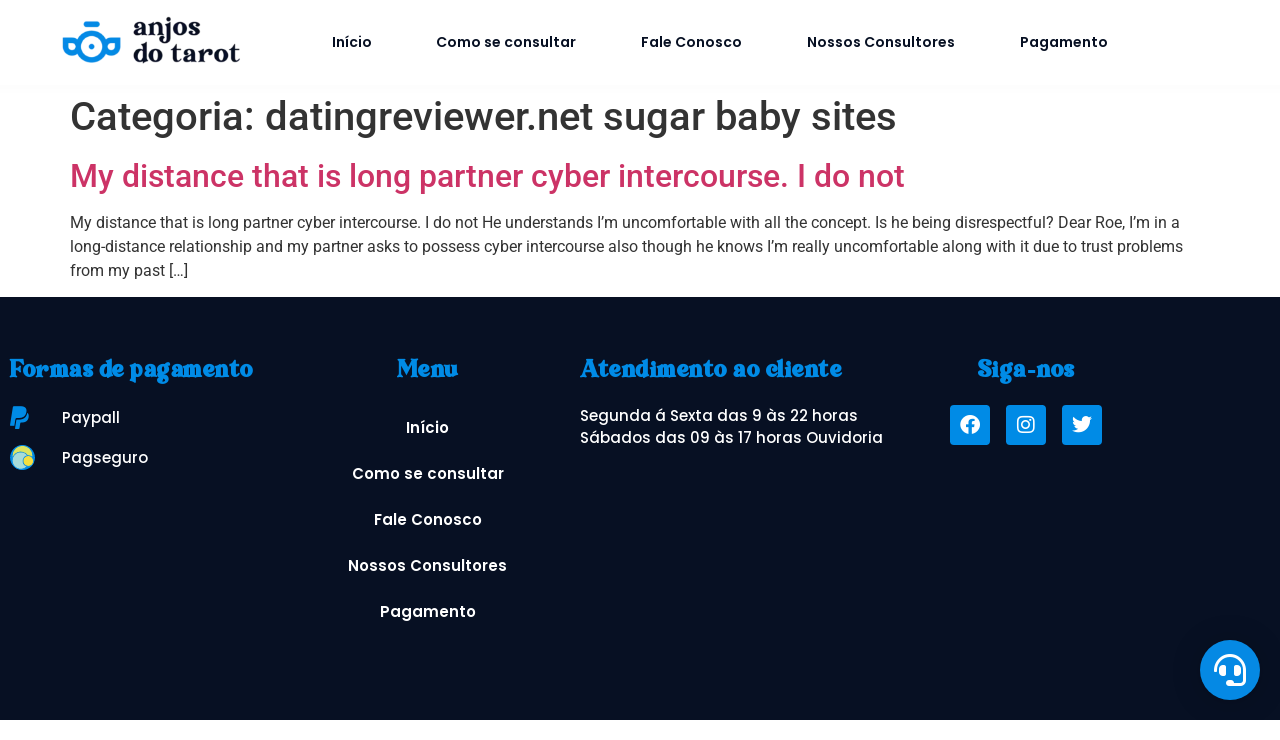

--- FILE ---
content_type: text/html; charset=UTF-8
request_url: https://anjosdotarot.com.br/category/datingreviewer-net-sugar-baby-sites-2/
body_size: 18948
content:
<!doctype html>
<html lang="pt-BR">
<head>
	<meta charset="UTF-8">
	<meta name="viewport" content="width=device-width, initial-scale=1">
	<link rel="profile" href="https://gmpg.org/xfn/11">
	<meta name='robots' content='index, follow, max-image-preview:large, max-snippet:-1, max-video-preview:-1' />

	<!-- This site is optimized with the Yoast SEO Premium plugin v26.5 (Yoast SEO v26.5) - https://yoast.com/wordpress/plugins/seo/ -->
	<title>datingreviewer.net sugar baby sites Archives | Anjos do Tarot</title>
	<link rel="canonical" href="https://anjosdotarot.com.br/category/datingreviewer-net-sugar-baby-sites-2/" />
	<meta property="og:locale" content="pt_BR" />
	<meta property="og:type" content="article" />
	<meta property="og:title" content="Arquivos datingreviewer.net sugar baby sites" />
	<meta property="og:url" content="https://anjosdotarot.com.br/category/datingreviewer-net-sugar-baby-sites-2/" />
	<meta property="og:site_name" content="Anjos do Tarot" />
	<meta property="og:image" content="https://anjosdotarot.com.br/wp-content/uploads/2021/01/logo_principal.png" />
	<meta property="og:image:width" content="794" />
	<meta property="og:image:height" content="258" />
	<meta property="og:image:type" content="image/png" />
	<meta name="twitter:card" content="summary_large_image" />
	<script type="application/ld+json" class="yoast-schema-graph">{"@context":"https://schema.org","@graph":[{"@type":"CollectionPage","@id":"https://anjosdotarot.com.br/category/datingreviewer-net-sugar-baby-sites-2/","url":"https://anjosdotarot.com.br/category/datingreviewer-net-sugar-baby-sites-2/","name":"datingreviewer.net sugar baby sites Archives | Anjos do Tarot","isPartOf":{"@id":"https://anjosdotarot.com.br/#website"},"breadcrumb":{"@id":"https://anjosdotarot.com.br/category/datingreviewer-net-sugar-baby-sites-2/#breadcrumb"},"inLanguage":"pt-BR"},{"@type":"BreadcrumbList","@id":"https://anjosdotarot.com.br/category/datingreviewer-net-sugar-baby-sites-2/#breadcrumb","itemListElement":[{"@type":"ListItem","position":1,"name":"Home","item":"https://anjosdotarot.com.br/"},{"@type":"ListItem","position":2,"name":"datingreviewer.net sugar baby sites"}]},{"@type":"WebSite","@id":"https://anjosdotarot.com.br/#website","url":"https://anjosdotarot.com.br/","name":"Anjos do Tarot","description":"Tarot online","publisher":{"@id":"https://anjosdotarot.com.br/#organization"},"potentialAction":[{"@type":"SearchAction","target":{"@type":"EntryPoint","urlTemplate":"https://anjosdotarot.com.br/?s={search_term_string}"},"query-input":{"@type":"PropertyValueSpecification","valueRequired":true,"valueName":"search_term_string"}}],"inLanguage":"pt-BR"},{"@type":"Organization","@id":"https://anjosdotarot.com.br/#organization","name":"Anjos do Tarot","url":"https://anjosdotarot.com.br/","logo":{"@type":"ImageObject","inLanguage":"pt-BR","@id":"https://anjosdotarot.com.br/#/schema/logo/image/","url":"https://anjosdotarot.com.br/wp-content/uploads/2020/12/cropped-2-2-e1608597722624-1.png","contentUrl":"https://anjosdotarot.com.br/wp-content/uploads/2020/12/cropped-2-2-e1608597722624-1.png","width":512,"height":512,"caption":"Anjos do Tarot"},"image":{"@id":"https://anjosdotarot.com.br/#/schema/logo/image/"},"sameAs":["https://www.facebook.com/anjos.dotarot.1"]}]}</script>
	<!-- / Yoast SEO Premium plugin. -->


<link rel='dns-prefetch' href='//www.google.com' />
<link rel="alternate" type="application/rss+xml" title="Feed para Anjos do Tarot &raquo;" href="https://anjosdotarot.com.br/feed/" />
<link rel="alternate" type="application/rss+xml" title="Feed de comentários para Anjos do Tarot &raquo;" href="https://anjosdotarot.com.br/comments/feed/" />
<link rel="alternate" type="application/rss+xml" title="Feed de categoria para Anjos do Tarot &raquo; datingreviewer.net sugar baby sites" href="https://anjosdotarot.com.br/category/datingreviewer-net-sugar-baby-sites-2/feed/" />
<style id='wp-img-auto-sizes-contain-inline-css'>
img:is([sizes=auto i],[sizes^="auto," i]){contain-intrinsic-size:3000px 1500px}
/*# sourceURL=wp-img-auto-sizes-contain-inline-css */
</style>
<style id='wp-emoji-styles-inline-css'>

	img.wp-smiley, img.emoji {
		display: inline !important;
		border: none !important;
		box-shadow: none !important;
		height: 1em !important;
		width: 1em !important;
		margin: 0 0.07em !important;
		vertical-align: -0.1em !important;
		background: none !important;
		padding: 0 !important;
	}
/*# sourceURL=wp-emoji-styles-inline-css */
</style>
<link rel='stylesheet' id='wp-block-library-css' href='https://anjosdotarot.com.br/wp-includes/css/dist/block-library/style.min.css?ver=6.9' media='all' />
<link rel='stylesheet' id='jet-engine-frontend-css' href='https://anjosdotarot.com.br/wp-content/plugins/jet-engine/assets/css/frontend.css?ver=3.8.0' media='all' />
<style id='global-styles-inline-css'>
:root{--wp--preset--aspect-ratio--square: 1;--wp--preset--aspect-ratio--4-3: 4/3;--wp--preset--aspect-ratio--3-4: 3/4;--wp--preset--aspect-ratio--3-2: 3/2;--wp--preset--aspect-ratio--2-3: 2/3;--wp--preset--aspect-ratio--16-9: 16/9;--wp--preset--aspect-ratio--9-16: 9/16;--wp--preset--color--black: #000000;--wp--preset--color--cyan-bluish-gray: #abb8c3;--wp--preset--color--white: #ffffff;--wp--preset--color--pale-pink: #f78da7;--wp--preset--color--vivid-red: #cf2e2e;--wp--preset--color--luminous-vivid-orange: #ff6900;--wp--preset--color--luminous-vivid-amber: #fcb900;--wp--preset--color--light-green-cyan: #7bdcb5;--wp--preset--color--vivid-green-cyan: #00d084;--wp--preset--color--pale-cyan-blue: #8ed1fc;--wp--preset--color--vivid-cyan-blue: #0693e3;--wp--preset--color--vivid-purple: #9b51e0;--wp--preset--gradient--vivid-cyan-blue-to-vivid-purple: linear-gradient(135deg,rgb(6,147,227) 0%,rgb(155,81,224) 100%);--wp--preset--gradient--light-green-cyan-to-vivid-green-cyan: linear-gradient(135deg,rgb(122,220,180) 0%,rgb(0,208,130) 100%);--wp--preset--gradient--luminous-vivid-amber-to-luminous-vivid-orange: linear-gradient(135deg,rgb(252,185,0) 0%,rgb(255,105,0) 100%);--wp--preset--gradient--luminous-vivid-orange-to-vivid-red: linear-gradient(135deg,rgb(255,105,0) 0%,rgb(207,46,46) 100%);--wp--preset--gradient--very-light-gray-to-cyan-bluish-gray: linear-gradient(135deg,rgb(238,238,238) 0%,rgb(169,184,195) 100%);--wp--preset--gradient--cool-to-warm-spectrum: linear-gradient(135deg,rgb(74,234,220) 0%,rgb(151,120,209) 20%,rgb(207,42,186) 40%,rgb(238,44,130) 60%,rgb(251,105,98) 80%,rgb(254,248,76) 100%);--wp--preset--gradient--blush-light-purple: linear-gradient(135deg,rgb(255,206,236) 0%,rgb(152,150,240) 100%);--wp--preset--gradient--blush-bordeaux: linear-gradient(135deg,rgb(254,205,165) 0%,rgb(254,45,45) 50%,rgb(107,0,62) 100%);--wp--preset--gradient--luminous-dusk: linear-gradient(135deg,rgb(255,203,112) 0%,rgb(199,81,192) 50%,rgb(65,88,208) 100%);--wp--preset--gradient--pale-ocean: linear-gradient(135deg,rgb(255,245,203) 0%,rgb(182,227,212) 50%,rgb(51,167,181) 100%);--wp--preset--gradient--electric-grass: linear-gradient(135deg,rgb(202,248,128) 0%,rgb(113,206,126) 100%);--wp--preset--gradient--midnight: linear-gradient(135deg,rgb(2,3,129) 0%,rgb(40,116,252) 100%);--wp--preset--font-size--small: 13px;--wp--preset--font-size--medium: 20px;--wp--preset--font-size--large: 36px;--wp--preset--font-size--x-large: 42px;--wp--preset--spacing--20: 0.44rem;--wp--preset--spacing--30: 0.67rem;--wp--preset--spacing--40: 1rem;--wp--preset--spacing--50: 1.5rem;--wp--preset--spacing--60: 2.25rem;--wp--preset--spacing--70: 3.38rem;--wp--preset--spacing--80: 5.06rem;--wp--preset--shadow--natural: 6px 6px 9px rgba(0, 0, 0, 0.2);--wp--preset--shadow--deep: 12px 12px 50px rgba(0, 0, 0, 0.4);--wp--preset--shadow--sharp: 6px 6px 0px rgba(0, 0, 0, 0.2);--wp--preset--shadow--outlined: 6px 6px 0px -3px rgb(255, 255, 255), 6px 6px rgb(0, 0, 0);--wp--preset--shadow--crisp: 6px 6px 0px rgb(0, 0, 0);}:root { --wp--style--global--content-size: 800px;--wp--style--global--wide-size: 1200px; }:where(body) { margin: 0; }.wp-site-blocks > .alignleft { float: left; margin-right: 2em; }.wp-site-blocks > .alignright { float: right; margin-left: 2em; }.wp-site-blocks > .aligncenter { justify-content: center; margin-left: auto; margin-right: auto; }:where(.wp-site-blocks) > * { margin-block-start: 24px; margin-block-end: 0; }:where(.wp-site-blocks) > :first-child { margin-block-start: 0; }:where(.wp-site-blocks) > :last-child { margin-block-end: 0; }:root { --wp--style--block-gap: 24px; }:root :where(.is-layout-flow) > :first-child{margin-block-start: 0;}:root :where(.is-layout-flow) > :last-child{margin-block-end: 0;}:root :where(.is-layout-flow) > *{margin-block-start: 24px;margin-block-end: 0;}:root :where(.is-layout-constrained) > :first-child{margin-block-start: 0;}:root :where(.is-layout-constrained) > :last-child{margin-block-end: 0;}:root :where(.is-layout-constrained) > *{margin-block-start: 24px;margin-block-end: 0;}:root :where(.is-layout-flex){gap: 24px;}:root :where(.is-layout-grid){gap: 24px;}.is-layout-flow > .alignleft{float: left;margin-inline-start: 0;margin-inline-end: 2em;}.is-layout-flow > .alignright{float: right;margin-inline-start: 2em;margin-inline-end: 0;}.is-layout-flow > .aligncenter{margin-left: auto !important;margin-right: auto !important;}.is-layout-constrained > .alignleft{float: left;margin-inline-start: 0;margin-inline-end: 2em;}.is-layout-constrained > .alignright{float: right;margin-inline-start: 2em;margin-inline-end: 0;}.is-layout-constrained > .aligncenter{margin-left: auto !important;margin-right: auto !important;}.is-layout-constrained > :where(:not(.alignleft):not(.alignright):not(.alignfull)){max-width: var(--wp--style--global--content-size);margin-left: auto !important;margin-right: auto !important;}.is-layout-constrained > .alignwide{max-width: var(--wp--style--global--wide-size);}body .is-layout-flex{display: flex;}.is-layout-flex{flex-wrap: wrap;align-items: center;}.is-layout-flex > :is(*, div){margin: 0;}body .is-layout-grid{display: grid;}.is-layout-grid > :is(*, div){margin: 0;}body{padding-top: 0px;padding-right: 0px;padding-bottom: 0px;padding-left: 0px;}a:where(:not(.wp-element-button)){text-decoration: underline;}:root :where(.wp-element-button, .wp-block-button__link){background-color: #32373c;border-width: 0;color: #fff;font-family: inherit;font-size: inherit;font-style: inherit;font-weight: inherit;letter-spacing: inherit;line-height: inherit;padding-top: calc(0.667em + 2px);padding-right: calc(1.333em + 2px);padding-bottom: calc(0.667em + 2px);padding-left: calc(1.333em + 2px);text-decoration: none;text-transform: inherit;}.has-black-color{color: var(--wp--preset--color--black) !important;}.has-cyan-bluish-gray-color{color: var(--wp--preset--color--cyan-bluish-gray) !important;}.has-white-color{color: var(--wp--preset--color--white) !important;}.has-pale-pink-color{color: var(--wp--preset--color--pale-pink) !important;}.has-vivid-red-color{color: var(--wp--preset--color--vivid-red) !important;}.has-luminous-vivid-orange-color{color: var(--wp--preset--color--luminous-vivid-orange) !important;}.has-luminous-vivid-amber-color{color: var(--wp--preset--color--luminous-vivid-amber) !important;}.has-light-green-cyan-color{color: var(--wp--preset--color--light-green-cyan) !important;}.has-vivid-green-cyan-color{color: var(--wp--preset--color--vivid-green-cyan) !important;}.has-pale-cyan-blue-color{color: var(--wp--preset--color--pale-cyan-blue) !important;}.has-vivid-cyan-blue-color{color: var(--wp--preset--color--vivid-cyan-blue) !important;}.has-vivid-purple-color{color: var(--wp--preset--color--vivid-purple) !important;}.has-black-background-color{background-color: var(--wp--preset--color--black) !important;}.has-cyan-bluish-gray-background-color{background-color: var(--wp--preset--color--cyan-bluish-gray) !important;}.has-white-background-color{background-color: var(--wp--preset--color--white) !important;}.has-pale-pink-background-color{background-color: var(--wp--preset--color--pale-pink) !important;}.has-vivid-red-background-color{background-color: var(--wp--preset--color--vivid-red) !important;}.has-luminous-vivid-orange-background-color{background-color: var(--wp--preset--color--luminous-vivid-orange) !important;}.has-luminous-vivid-amber-background-color{background-color: var(--wp--preset--color--luminous-vivid-amber) !important;}.has-light-green-cyan-background-color{background-color: var(--wp--preset--color--light-green-cyan) !important;}.has-vivid-green-cyan-background-color{background-color: var(--wp--preset--color--vivid-green-cyan) !important;}.has-pale-cyan-blue-background-color{background-color: var(--wp--preset--color--pale-cyan-blue) !important;}.has-vivid-cyan-blue-background-color{background-color: var(--wp--preset--color--vivid-cyan-blue) !important;}.has-vivid-purple-background-color{background-color: var(--wp--preset--color--vivid-purple) !important;}.has-black-border-color{border-color: var(--wp--preset--color--black) !important;}.has-cyan-bluish-gray-border-color{border-color: var(--wp--preset--color--cyan-bluish-gray) !important;}.has-white-border-color{border-color: var(--wp--preset--color--white) !important;}.has-pale-pink-border-color{border-color: var(--wp--preset--color--pale-pink) !important;}.has-vivid-red-border-color{border-color: var(--wp--preset--color--vivid-red) !important;}.has-luminous-vivid-orange-border-color{border-color: var(--wp--preset--color--luminous-vivid-orange) !important;}.has-luminous-vivid-amber-border-color{border-color: var(--wp--preset--color--luminous-vivid-amber) !important;}.has-light-green-cyan-border-color{border-color: var(--wp--preset--color--light-green-cyan) !important;}.has-vivid-green-cyan-border-color{border-color: var(--wp--preset--color--vivid-green-cyan) !important;}.has-pale-cyan-blue-border-color{border-color: var(--wp--preset--color--pale-cyan-blue) !important;}.has-vivid-cyan-blue-border-color{border-color: var(--wp--preset--color--vivid-cyan-blue) !important;}.has-vivid-purple-border-color{border-color: var(--wp--preset--color--vivid-purple) !important;}.has-vivid-cyan-blue-to-vivid-purple-gradient-background{background: var(--wp--preset--gradient--vivid-cyan-blue-to-vivid-purple) !important;}.has-light-green-cyan-to-vivid-green-cyan-gradient-background{background: var(--wp--preset--gradient--light-green-cyan-to-vivid-green-cyan) !important;}.has-luminous-vivid-amber-to-luminous-vivid-orange-gradient-background{background: var(--wp--preset--gradient--luminous-vivid-amber-to-luminous-vivid-orange) !important;}.has-luminous-vivid-orange-to-vivid-red-gradient-background{background: var(--wp--preset--gradient--luminous-vivid-orange-to-vivid-red) !important;}.has-very-light-gray-to-cyan-bluish-gray-gradient-background{background: var(--wp--preset--gradient--very-light-gray-to-cyan-bluish-gray) !important;}.has-cool-to-warm-spectrum-gradient-background{background: var(--wp--preset--gradient--cool-to-warm-spectrum) !important;}.has-blush-light-purple-gradient-background{background: var(--wp--preset--gradient--blush-light-purple) !important;}.has-blush-bordeaux-gradient-background{background: var(--wp--preset--gradient--blush-bordeaux) !important;}.has-luminous-dusk-gradient-background{background: var(--wp--preset--gradient--luminous-dusk) !important;}.has-pale-ocean-gradient-background{background: var(--wp--preset--gradient--pale-ocean) !important;}.has-electric-grass-gradient-background{background: var(--wp--preset--gradient--electric-grass) !important;}.has-midnight-gradient-background{background: var(--wp--preset--gradient--midnight) !important;}.has-small-font-size{font-size: var(--wp--preset--font-size--small) !important;}.has-medium-font-size{font-size: var(--wp--preset--font-size--medium) !important;}.has-large-font-size{font-size: var(--wp--preset--font-size--large) !important;}.has-x-large-font-size{font-size: var(--wp--preset--font-size--x-large) !important;}
:root :where(.wp-block-pullquote){font-size: 1.5em;line-height: 1.6;}
/*# sourceURL=global-styles-inline-css */
</style>
<link rel='stylesheet' id='animate.css-css' href='https://anjosdotarot.com.br/wp-content/plugins/aio-contact/vendor/animate/animate.min.css?ver=1.1.0' media='all' />
<link rel='stylesheet' id='fontawesome-free-css' href='https://anjosdotarot.com.br/wp-content/plugins/aio-contact/vendor/fontawesome-free/all.min.css?ver=1.1.0' media='all' />
<link rel='stylesheet' id='aio-contact-css' href='https://anjosdotarot.com.br/wp-content/plugins/aio-contact/public//css/aio-contact-public.min.css?ver=1.1.0' media='all' />
<link rel='stylesheet' id='hello-elementor-css' href='https://anjosdotarot.com.br/wp-content/themes/hello-elementor/assets/css/reset.css?ver=3.4.5' media='all' />
<link rel='stylesheet' id='hello-elementor-theme-style-css' href='https://anjosdotarot.com.br/wp-content/themes/hello-elementor/assets/css/theme.css?ver=3.4.5' media='all' />
<link rel='stylesheet' id='hello-elementor-header-footer-css' href='https://anjosdotarot.com.br/wp-content/themes/hello-elementor/assets/css/header-footer.css?ver=3.4.5' media='all' />
<link rel='stylesheet' id='e-animation-grow-css' href='https://anjosdotarot.com.br/wp-content/plugins/elementor/assets/lib/animations/styles/e-animation-grow.min.css?ver=3.34.1' media='all' />
<link rel='stylesheet' id='elementor-frontend-css' href='https://anjosdotarot.com.br/wp-content/plugins/elementor/assets/css/frontend.min.css?ver=3.34.1' media='all' />
<link rel='stylesheet' id='widget-image-css' href='https://anjosdotarot.com.br/wp-content/plugins/elementor/assets/css/widget-image.min.css?ver=3.34.1' media='all' />
<link rel='stylesheet' id='widget-nav-menu-css' href='https://anjosdotarot.com.br/wp-content/plugins/elementor-pro/assets/css/widget-nav-menu.min.css?ver=3.33.2' media='all' />
<link rel='stylesheet' id='e-sticky-css' href='https://anjosdotarot.com.br/wp-content/plugins/elementor-pro/assets/css/modules/sticky.min.css?ver=3.33.2' media='all' />
<link rel='stylesheet' id='widget-heading-css' href='https://anjosdotarot.com.br/wp-content/plugins/elementor/assets/css/widget-heading.min.css?ver=3.34.1' media='all' />
<link rel='stylesheet' id='widget-icon-list-css' href='https://anjosdotarot.com.br/wp-content/plugins/elementor/assets/css/widget-icon-list.min.css?ver=3.34.1' media='all' />
<link rel='stylesheet' id='widget-social-icons-css' href='https://anjosdotarot.com.br/wp-content/plugins/elementor/assets/css/widget-social-icons.min.css?ver=3.34.1' media='all' />
<link rel='stylesheet' id='e-apple-webkit-css' href='https://anjosdotarot.com.br/wp-content/plugins/elementor/assets/css/conditionals/apple-webkit.min.css?ver=3.34.1' media='all' />
<link rel='stylesheet' id='jet-blocks-css' href='https://anjosdotarot.com.br/wp-content/uploads/elementor/css/custom-jet-blocks.css?ver=1.3.20.1' media='all' />
<link rel='stylesheet' id='elementor-icons-css' href='https://anjosdotarot.com.br/wp-content/plugins/elementor/assets/lib/eicons/css/elementor-icons.min.css?ver=5.45.0' media='all' />
<link rel='stylesheet' id='elementor-post-13-css' href='https://anjosdotarot.com.br/wp-content/uploads/elementor/css/post-13.css?ver=1768510813' media='all' />
<link rel='stylesheet' id='jet-blog-css' href='https://anjosdotarot.com.br/wp-content/plugins/jet-blog/assets/css/jet-blog.css?ver=2.4.7' media='all' />
<link rel='stylesheet' id='jet-tricks-frontend-css' href='https://anjosdotarot.com.br/wp-content/plugins/jet-tricks/assets/css/jet-tricks-frontend.css?ver=1.5.9' media='all' />
<link rel='stylesheet' id='elementor-post-569-css' href='https://anjosdotarot.com.br/wp-content/uploads/elementor/css/post-569.css?ver=1768510813' media='all' />
<link rel='stylesheet' id='elementor-post-1098-css' href='https://anjosdotarot.com.br/wp-content/uploads/elementor/css/post-1098.css?ver=1768510813' media='all' />
<link rel='stylesheet' id='elementor-gf-local-roboto-css' href='https://anjosdotarot.com.br/wp-content/uploads/elementor/google-fonts/css/roboto.css?ver=1742315158' media='all' />
<link rel='stylesheet' id='elementor-gf-local-robotoslab-css' href='https://anjosdotarot.com.br/wp-content/uploads/elementor/google-fonts/css/robotoslab.css?ver=1742315175' media='all' />
<link rel='stylesheet' id='elementor-gf-local-poppins-css' href='https://anjosdotarot.com.br/wp-content/uploads/elementor/google-fonts/css/poppins.css?ver=1742315185' media='all' />
<link rel='stylesheet' id='elementor-icons-shared-0-css' href='https://anjosdotarot.com.br/wp-content/plugins/elementor/assets/lib/font-awesome/css/fontawesome.min.css?ver=5.15.3' media='all' />
<link rel='stylesheet' id='elementor-icons-fa-solid-css' href='https://anjosdotarot.com.br/wp-content/plugins/elementor/assets/lib/font-awesome/css/solid.min.css?ver=5.15.3' media='all' />
<link rel='stylesheet' id='elementor-icons-fa-brands-css' href='https://anjosdotarot.com.br/wp-content/plugins/elementor/assets/lib/font-awesome/css/brands.min.css?ver=5.15.3' media='all' />
<script src="https://anjosdotarot.com.br/wp-content/plugins/aio-contact/public//js/aio-contact-public.min.js?ver=1.1.0" id="aio-contact-js"></script>
<script src="https://anjosdotarot.com.br/wp-includes/js/jquery/jquery.min.js?ver=3.7.1" id="jquery-core-js"></script>
<script src="https://anjosdotarot.com.br/wp-includes/js/jquery/jquery-migrate.min.js?ver=3.4.1" id="jquery-migrate-js"></script>
<link rel="https://api.w.org/" href="https://anjosdotarot.com.br/wp-json/" /><link rel="alternate" title="JSON" type="application/json" href="https://anjosdotarot.com.br/wp-json/wp/v2/categories/264" /><link rel="EditURI" type="application/rsd+xml" title="RSD" href="https://anjosdotarot.com.br/xmlrpc.php?rsd" />
<meta name="generator" content="WordPress 6.9" />
<script>document.createElement( "picture" );if(!window.HTMLPictureElement && document.addEventListener) {window.addEventListener("DOMContentLoaded", function() {var s = document.createElement("script");s.src = "https://anjosdotarot.com.br/wp-content/plugins/webp-express/js/picturefill.min.js";document.body.appendChild(s);});}</script><meta name="generator" content="Elementor 3.34.1; features: additional_custom_breakpoints; settings: css_print_method-external, google_font-enabled, font_display-auto">
			<style>
				.e-con.e-parent:nth-of-type(n+4):not(.e-lazyloaded):not(.e-no-lazyload),
				.e-con.e-parent:nth-of-type(n+4):not(.e-lazyloaded):not(.e-no-lazyload) * {
					background-image: none !important;
				}
				@media screen and (max-height: 1024px) {
					.e-con.e-parent:nth-of-type(n+3):not(.e-lazyloaded):not(.e-no-lazyload),
					.e-con.e-parent:nth-of-type(n+3):not(.e-lazyloaded):not(.e-no-lazyload) * {
						background-image: none !important;
					}
				}
				@media screen and (max-height: 640px) {
					.e-con.e-parent:nth-of-type(n+2):not(.e-lazyloaded):not(.e-no-lazyload),
					.e-con.e-parent:nth-of-type(n+2):not(.e-lazyloaded):not(.e-no-lazyload) * {
						background-image: none !important;
					}
				}
			</style>
			<link rel="icon" href="https://anjosdotarot.com.br/wp-content/uploads/2020/12/cropped-2-2-e1608597722624-1-32x32.png" sizes="32x32" />
<link rel="icon" href="https://anjosdotarot.com.br/wp-content/uploads/2020/12/cropped-2-2-e1608597722624-1-192x192.png" sizes="192x192" />
<link rel="apple-touch-icon" href="https://anjosdotarot.com.br/wp-content/uploads/2020/12/cropped-2-2-e1608597722624-1-180x180.png" />
<meta name="msapplication-TileImage" content="https://anjosdotarot.com.br/wp-content/uploads/2020/12/cropped-2-2-e1608597722624-1-270x270.png" />
</head>
<body class="archive category category-datingreviewer-net-sugar-baby-sites-2 category-264 wp-custom-logo wp-embed-responsive wp-theme-hello-elementor hello-elementor-default elementor-default elementor-kit-13">


<a class="skip-link screen-reader-text" href="#content">Ir para o conteúdo</a>

		<header data-elementor-type="header" data-elementor-id="569" class="elementor elementor-569 elementor-location-header" data-elementor-post-type="elementor_library">
					<section class="elementor-section elementor-top-section elementor-element elementor-element-6f600b46 elementor-section-content-middle elementor-hidden-phone elementor-hidden-tablet elementor-section-boxed elementor-section-height-default elementor-section-height-default" data-id="6f600b46" data-element_type="section" data-settings="{&quot;background_background&quot;:&quot;classic&quot;,&quot;sticky&quot;:&quot;top&quot;,&quot;sticky_on&quot;:[&quot;desktop&quot;],&quot;jet_parallax_layout_list&quot;:[{&quot;jet_parallax_layout_image&quot;:{&quot;url&quot;:&quot;&quot;,&quot;id&quot;:&quot;&quot;,&quot;size&quot;:&quot;&quot;},&quot;_id&quot;:&quot;382dded&quot;,&quot;jet_parallax_layout_image_tablet&quot;:{&quot;url&quot;:&quot;&quot;,&quot;id&quot;:&quot;&quot;,&quot;size&quot;:&quot;&quot;},&quot;jet_parallax_layout_image_mobile&quot;:{&quot;url&quot;:&quot;&quot;,&quot;id&quot;:&quot;&quot;,&quot;size&quot;:&quot;&quot;},&quot;jet_parallax_layout_speed&quot;:{&quot;unit&quot;:&quot;%&quot;,&quot;size&quot;:50,&quot;sizes&quot;:[]},&quot;jet_parallax_layout_type&quot;:&quot;scroll&quot;,&quot;jet_parallax_layout_direction&quot;:&quot;1&quot;,&quot;jet_parallax_layout_fx_direction&quot;:null,&quot;jet_parallax_layout_z_index&quot;:&quot;&quot;,&quot;jet_parallax_layout_bg_x&quot;:50,&quot;jet_parallax_layout_bg_x_tablet&quot;:&quot;&quot;,&quot;jet_parallax_layout_bg_x_mobile&quot;:&quot;&quot;,&quot;jet_parallax_layout_bg_y&quot;:50,&quot;jet_parallax_layout_bg_y_tablet&quot;:&quot;&quot;,&quot;jet_parallax_layout_bg_y_mobile&quot;:&quot;&quot;,&quot;jet_parallax_layout_bg_size&quot;:&quot;auto&quot;,&quot;jet_parallax_layout_bg_size_tablet&quot;:&quot;&quot;,&quot;jet_parallax_layout_bg_size_mobile&quot;:&quot;&quot;,&quot;jet_parallax_layout_animation_prop&quot;:&quot;transform&quot;,&quot;jet_parallax_layout_on&quot;:[&quot;desktop&quot;,&quot;tablet&quot;]}],&quot;sticky_offset&quot;:0,&quot;sticky_effects_offset&quot;:0,&quot;sticky_anchor_link_offset&quot;:0}">
							<div class="elementor-background-overlay"></div>
							<div class="elementor-container elementor-column-gap-default">
					<div class="elementor-column elementor-col-50 elementor-top-column elementor-element elementor-element-588b719b" data-id="588b719b" data-element_type="column">
			<div class="elementor-widget-wrap elementor-element-populated">
						<div class="elementor-element elementor-element-2e8936db elementor-widget elementor-widget-image" data-id="2e8936db" data-element_type="widget" data-widget_type="image.default">
				<div class="elementor-widget-container">
																<a href="https://anjosdotarot.com.br/">
							<picture><source srcset="https://anjosdotarot.com.br/wp-content/webp-express/webp-images/uploads/2021/01/logo_principal-300x97.png.webp 300w, https://anjosdotarot.com.br/wp-content/webp-express/webp-images/uploads/2021/01/logo_principal-768x250.png.webp 768w, https://anjosdotarot.com.br/wp-content/webp-express/webp-images/uploads/2021/01/logo_principal-600x195.png.webp 600w, https://anjosdotarot.com.br/wp-content/webp-express/webp-images/uploads/2021/01/logo_principal.png.webp 794w" sizes="(max-width: 300px) 100vw, 300px" type="image/webp"><img width="300" height="97" src="https://anjosdotarot.com.br/wp-content/uploads/2021/01/logo_principal-300x97.png" class="elementor-animation-grow attachment-medium size-medium wp-image-1729 webpexpress-processed" alt="" srcset="https://anjosdotarot.com.br/wp-content/uploads/2021/01/logo_principal-300x97.png 300w, https://anjosdotarot.com.br/wp-content/uploads/2021/01/logo_principal-768x250.png 768w, https://anjosdotarot.com.br/wp-content/uploads/2021/01/logo_principal-600x195.png 600w, https://anjosdotarot.com.br/wp-content/uploads/2021/01/logo_principal.png 794w" sizes="(max-width: 300px) 100vw, 300px"></picture>								</a>
															</div>
				</div>
					</div>
		</div>
				<div class="elementor-column elementor-col-50 elementor-top-column elementor-element elementor-element-19655533" data-id="19655533" data-element_type="column">
			<div class="elementor-widget-wrap elementor-element-populated">
						<div class="elementor-element elementor-element-70c2d514 elementor-nav-menu__align-justify elementor-nav-menu--stretch elementor-nav-menu--dropdown-tablet elementor-nav-menu__text-align-aside elementor-nav-menu--toggle elementor-nav-menu--burger elementor-widget elementor-widget-nav-menu" data-id="70c2d514" data-element_type="widget" data-settings="{&quot;full_width&quot;:&quot;stretch&quot;,&quot;layout&quot;:&quot;horizontal&quot;,&quot;submenu_icon&quot;:{&quot;value&quot;:&quot;&lt;i class=\&quot;fas fa-caret-down\&quot; aria-hidden=\&quot;true\&quot;&gt;&lt;\/i&gt;&quot;,&quot;library&quot;:&quot;fa-solid&quot;},&quot;toggle&quot;:&quot;burger&quot;}" data-widget_type="nav-menu.default">
				<div class="elementor-widget-container">
								<nav aria-label="Menu" class="elementor-nav-menu--main elementor-nav-menu__container elementor-nav-menu--layout-horizontal e--pointer-text e--animation-float">
				<ul id="menu-1-70c2d514" class="elementor-nav-menu"><li class="menu-item menu-item-type-post_type menu-item-object-page menu-item-home menu-item-266"><a href="https://anjosdotarot.com.br/" class="elementor-item">Início</a></li>
<li class="menu-item menu-item-type-post_type menu-item-object-page menu-item-267"><a href="https://anjosdotarot.com.br/como-se-consultar/" class="elementor-item">Como se consultar</a></li>
<li class="menu-item menu-item-type-post_type menu-item-object-page menu-item-268"><a href="https://anjosdotarot.com.br/fale-conosco/" class="elementor-item">Fale Conosco</a></li>
<li class="menu-item menu-item-type-post_type menu-item-object-page menu-item-269"><a href="https://anjosdotarot.com.br/nossos-consultores/" class="elementor-item">Nossos Consultores</a></li>
<li class="menu-item menu-item-type-post_type menu-item-object-page menu-item-1367"><a href="https://anjosdotarot.com.br/pagamento-2/" class="elementor-item">Pagamento</a></li>
</ul>			</nav>
					<div class="elementor-menu-toggle" role="button" tabindex="0" aria-label="Alternar menu" aria-expanded="false">
			<i aria-hidden="true" role="presentation" class="elementor-menu-toggle__icon--open eicon-menu-bar"></i><i aria-hidden="true" role="presentation" class="elementor-menu-toggle__icon--close eicon-close"></i>		</div>
					<nav class="elementor-nav-menu--dropdown elementor-nav-menu__container" aria-hidden="true">
				<ul id="menu-2-70c2d514" class="elementor-nav-menu"><li class="menu-item menu-item-type-post_type menu-item-object-page menu-item-home menu-item-266"><a href="https://anjosdotarot.com.br/" class="elementor-item" tabindex="-1">Início</a></li>
<li class="menu-item menu-item-type-post_type menu-item-object-page menu-item-267"><a href="https://anjosdotarot.com.br/como-se-consultar/" class="elementor-item" tabindex="-1">Como se consultar</a></li>
<li class="menu-item menu-item-type-post_type menu-item-object-page menu-item-268"><a href="https://anjosdotarot.com.br/fale-conosco/" class="elementor-item" tabindex="-1">Fale Conosco</a></li>
<li class="menu-item menu-item-type-post_type menu-item-object-page menu-item-269"><a href="https://anjosdotarot.com.br/nossos-consultores/" class="elementor-item" tabindex="-1">Nossos Consultores</a></li>
<li class="menu-item menu-item-type-post_type menu-item-object-page menu-item-1367"><a href="https://anjosdotarot.com.br/pagamento-2/" class="elementor-item" tabindex="-1">Pagamento</a></li>
</ul>			</nav>
						</div>
				</div>
					</div>
		</div>
					</div>
		</section>
				<section class="elementor-section elementor-top-section elementor-element elementor-element-802743a elementor-section-content-middle elementor-section-full_width elementor-hidden-desktop elementor-section-height-default elementor-section-height-default" data-id="802743a" data-element_type="section" data-settings="{&quot;background_background&quot;:&quot;classic&quot;,&quot;sticky&quot;:&quot;top&quot;,&quot;sticky_on&quot;:[&quot;desktop&quot;],&quot;jet_parallax_layout_list&quot;:[{&quot;jet_parallax_layout_image&quot;:{&quot;url&quot;:&quot;&quot;,&quot;id&quot;:&quot;&quot;,&quot;size&quot;:&quot;&quot;},&quot;_id&quot;:&quot;0021f4b&quot;,&quot;jet_parallax_layout_image_tablet&quot;:{&quot;url&quot;:&quot;&quot;,&quot;id&quot;:&quot;&quot;,&quot;size&quot;:&quot;&quot;},&quot;jet_parallax_layout_image_mobile&quot;:{&quot;url&quot;:&quot;&quot;,&quot;id&quot;:&quot;&quot;,&quot;size&quot;:&quot;&quot;},&quot;jet_parallax_layout_speed&quot;:{&quot;unit&quot;:&quot;%&quot;,&quot;size&quot;:50,&quot;sizes&quot;:[]},&quot;jet_parallax_layout_type&quot;:&quot;scroll&quot;,&quot;jet_parallax_layout_direction&quot;:&quot;1&quot;,&quot;jet_parallax_layout_fx_direction&quot;:null,&quot;jet_parallax_layout_z_index&quot;:&quot;&quot;,&quot;jet_parallax_layout_bg_x&quot;:50,&quot;jet_parallax_layout_bg_x_tablet&quot;:&quot;&quot;,&quot;jet_parallax_layout_bg_x_mobile&quot;:&quot;&quot;,&quot;jet_parallax_layout_bg_y&quot;:50,&quot;jet_parallax_layout_bg_y_tablet&quot;:&quot;&quot;,&quot;jet_parallax_layout_bg_y_mobile&quot;:&quot;&quot;,&quot;jet_parallax_layout_bg_size&quot;:&quot;auto&quot;,&quot;jet_parallax_layout_bg_size_tablet&quot;:&quot;&quot;,&quot;jet_parallax_layout_bg_size_mobile&quot;:&quot;&quot;,&quot;jet_parallax_layout_animation_prop&quot;:&quot;transform&quot;,&quot;jet_parallax_layout_on&quot;:[&quot;desktop&quot;,&quot;tablet&quot;]}],&quot;sticky_offset&quot;:0,&quot;sticky_effects_offset&quot;:0,&quot;sticky_anchor_link_offset&quot;:0}">
							<div class="elementor-background-overlay"></div>
							<div class="elementor-container elementor-column-gap-no">
					<div class="elementor-column elementor-col-33 elementor-top-column elementor-element elementor-element-f8a741f" data-id="f8a741f" data-element_type="column">
			<div class="elementor-widget-wrap elementor-element-populated">
						<div class="elementor-element elementor-element-eac5432 elementor-widget elementor-widget-image" data-id="eac5432" data-element_type="widget" data-widget_type="image.default">
				<div class="elementor-widget-container">
																<a href="https://anjosdotarot.com.br">
							<picture><source srcset="https://anjosdotarot.com.br/wp-content/webp-express/webp-images/uploads/2020/12/2-e1608596901836.png.webp 762w, https://anjosdotarot.com.br/wp-content/webp-express/webp-images/uploads/2020/12/2-e1608596901836-600x191.png.webp 600w, https://anjosdotarot.com.br/wp-content/webp-express/webp-images/uploads/2020/12/2-e1608596901836-300x96.png.webp 300w" sizes="(max-width: 762px) 100vw, 762px" type="image/webp"><img fetchpriority="high" width="762" height="243" src="https://anjosdotarot.com.br/wp-content/uploads/2020/12/2-e1608596901836.png" class="elementor-animation-grow attachment-full size-full wp-image-25 webpexpress-processed" alt="" srcset="https://anjosdotarot.com.br/wp-content/uploads/2020/12/2-e1608596901836.png 762w, https://anjosdotarot.com.br/wp-content/uploads/2020/12/2-e1608596901836-600x191.png 600w, https://anjosdotarot.com.br/wp-content/uploads/2020/12/2-e1608596901836-300x96.png 300w" sizes="(max-width: 762px) 100vw, 762px"></picture>								</a>
															</div>
				</div>
					</div>
		</div>
				<div class="elementor-column elementor-col-33 elementor-top-column elementor-element elementor-element-5c34769" data-id="5c34769" data-element_type="column">
			<div class="elementor-widget-wrap">
							</div>
		</div>
				<div class="elementor-column elementor-col-33 elementor-top-column elementor-element elementor-element-73453a9" data-id="73453a9" data-element_type="column">
			<div class="elementor-widget-wrap elementor-element-populated">
						<section class="elementor-section elementor-inner-section elementor-element elementor-element-637d436 elementor-section-full_width elementor-section-content-middle elementor-section-height-default elementor-section-height-default" data-id="637d436" data-element_type="section" data-settings="{&quot;jet_parallax_layout_list&quot;:[{&quot;jet_parallax_layout_image&quot;:{&quot;url&quot;:&quot;&quot;,&quot;id&quot;:&quot;&quot;,&quot;size&quot;:&quot;&quot;},&quot;_id&quot;:&quot;60e7a00&quot;,&quot;jet_parallax_layout_image_tablet&quot;:{&quot;url&quot;:&quot;&quot;,&quot;id&quot;:&quot;&quot;,&quot;size&quot;:&quot;&quot;},&quot;jet_parallax_layout_image_mobile&quot;:{&quot;url&quot;:&quot;&quot;,&quot;id&quot;:&quot;&quot;,&quot;size&quot;:&quot;&quot;},&quot;jet_parallax_layout_speed&quot;:{&quot;unit&quot;:&quot;%&quot;,&quot;size&quot;:50,&quot;sizes&quot;:[]},&quot;jet_parallax_layout_type&quot;:&quot;scroll&quot;,&quot;jet_parallax_layout_direction&quot;:&quot;1&quot;,&quot;jet_parallax_layout_fx_direction&quot;:null,&quot;jet_parallax_layout_z_index&quot;:&quot;&quot;,&quot;jet_parallax_layout_bg_x&quot;:50,&quot;jet_parallax_layout_bg_x_tablet&quot;:&quot;&quot;,&quot;jet_parallax_layout_bg_x_mobile&quot;:&quot;&quot;,&quot;jet_parallax_layout_bg_y&quot;:50,&quot;jet_parallax_layout_bg_y_tablet&quot;:&quot;&quot;,&quot;jet_parallax_layout_bg_y_mobile&quot;:&quot;&quot;,&quot;jet_parallax_layout_bg_size&quot;:&quot;auto&quot;,&quot;jet_parallax_layout_bg_size_tablet&quot;:&quot;&quot;,&quot;jet_parallax_layout_bg_size_mobile&quot;:&quot;&quot;,&quot;jet_parallax_layout_animation_prop&quot;:&quot;transform&quot;,&quot;jet_parallax_layout_on&quot;:[&quot;desktop&quot;,&quot;tablet&quot;]}]}">
						<div class="elementor-container elementor-column-gap-no">
					<div class="elementor-column elementor-col-100 elementor-inner-column elementor-element elementor-element-f353f02" data-id="f353f02" data-element_type="column">
			<div class="elementor-widget-wrap elementor-element-populated">
						<div class="elementor-element elementor-element-66bcd5a elementor-nav-menu__align-justify elementor-nav-menu--stretch elementor-nav-menu--dropdown-tablet elementor-nav-menu__text-align-aside elementor-nav-menu--toggle elementor-nav-menu--burger elementor-widget elementor-widget-nav-menu" data-id="66bcd5a" data-element_type="widget" data-settings="{&quot;full_width&quot;:&quot;stretch&quot;,&quot;layout&quot;:&quot;horizontal&quot;,&quot;submenu_icon&quot;:{&quot;value&quot;:&quot;&lt;i class=\&quot;fas fa-caret-down\&quot; aria-hidden=\&quot;true\&quot;&gt;&lt;\/i&gt;&quot;,&quot;library&quot;:&quot;fa-solid&quot;},&quot;toggle&quot;:&quot;burger&quot;}" data-widget_type="nav-menu.default">
				<div class="elementor-widget-container">
								<nav aria-label="Menu" class="elementor-nav-menu--main elementor-nav-menu__container elementor-nav-menu--layout-horizontal e--pointer-text e--animation-float">
				<ul id="menu-1-66bcd5a" class="elementor-nav-menu"><li class="menu-item menu-item-type-post_type menu-item-object-page menu-item-home menu-item-266"><a href="https://anjosdotarot.com.br/" class="elementor-item">Início</a></li>
<li class="menu-item menu-item-type-post_type menu-item-object-page menu-item-267"><a href="https://anjosdotarot.com.br/como-se-consultar/" class="elementor-item">Como se consultar</a></li>
<li class="menu-item menu-item-type-post_type menu-item-object-page menu-item-268"><a href="https://anjosdotarot.com.br/fale-conosco/" class="elementor-item">Fale Conosco</a></li>
<li class="menu-item menu-item-type-post_type menu-item-object-page menu-item-269"><a href="https://anjosdotarot.com.br/nossos-consultores/" class="elementor-item">Nossos Consultores</a></li>
<li class="menu-item menu-item-type-post_type menu-item-object-page menu-item-1367"><a href="https://anjosdotarot.com.br/pagamento-2/" class="elementor-item">Pagamento</a></li>
</ul>			</nav>
					<div class="elementor-menu-toggle" role="button" tabindex="0" aria-label="Alternar menu" aria-expanded="false">
			<i aria-hidden="true" role="presentation" class="elementor-menu-toggle__icon--open eicon-menu-bar"></i><i aria-hidden="true" role="presentation" class="elementor-menu-toggle__icon--close eicon-close"></i>		</div>
					<nav class="elementor-nav-menu--dropdown elementor-nav-menu__container" aria-hidden="true">
				<ul id="menu-2-66bcd5a" class="elementor-nav-menu"><li class="menu-item menu-item-type-post_type menu-item-object-page menu-item-home menu-item-266"><a href="https://anjosdotarot.com.br/" class="elementor-item" tabindex="-1">Início</a></li>
<li class="menu-item menu-item-type-post_type menu-item-object-page menu-item-267"><a href="https://anjosdotarot.com.br/como-se-consultar/" class="elementor-item" tabindex="-1">Como se consultar</a></li>
<li class="menu-item menu-item-type-post_type menu-item-object-page menu-item-268"><a href="https://anjosdotarot.com.br/fale-conosco/" class="elementor-item" tabindex="-1">Fale Conosco</a></li>
<li class="menu-item menu-item-type-post_type menu-item-object-page menu-item-269"><a href="https://anjosdotarot.com.br/nossos-consultores/" class="elementor-item" tabindex="-1">Nossos Consultores</a></li>
<li class="menu-item menu-item-type-post_type menu-item-object-page menu-item-1367"><a href="https://anjosdotarot.com.br/pagamento-2/" class="elementor-item" tabindex="-1">Pagamento</a></li>
</ul>			</nav>
						</div>
				</div>
					</div>
		</div>
					</div>
		</section>
					</div>
		</div>
					</div>
		</section>
				</header>
		<main id="content" class="site-main">

			<div class="page-header">
			<h1 class="entry-title">Categoria: <span>datingreviewer.net sugar baby sites</span></h1>		</div>
	
	<div class="page-content">
					<article class="post">
				<h2 class="entry-title"><a href="https://anjosdotarot.com.br/my-distance-that-is-long-partner-cyber-intercourse-20/">My distance that is long partner cyber intercourse. I do not</a></h2><p>My distance that is long partner cyber intercourse. I do not He understands I’m uncomfortable with all the concept. Is he being disrespectful? Dear Roe, I’m in a long-distance relationship and my partner asks to possess cyber intercourse also though he knows I’m really uncomfortable along with it due to trust problems from my past [&hellip;]</p>
			</article>
			</div>

	
</main>
		<footer data-elementor-type="footer" data-elementor-id="1098" class="elementor elementor-1098 elementor-location-footer" data-elementor-post-type="elementor_library">
					<section class="elementor-section elementor-top-section elementor-element elementor-element-13e0c19 elementor-section-height-min-height elementor-section-items-top elementor-section-content-top elementor-section-boxed elementor-section-height-default" data-id="13e0c19" data-element_type="section" data-settings="{&quot;background_background&quot;:&quot;classic&quot;,&quot;jet_parallax_layout_list&quot;:[{&quot;jet_parallax_layout_image&quot;:{&quot;url&quot;:&quot;&quot;,&quot;id&quot;:&quot;&quot;,&quot;size&quot;:&quot;&quot;},&quot;_id&quot;:&quot;6b4e986&quot;,&quot;jet_parallax_layout_image_tablet&quot;:{&quot;url&quot;:&quot;&quot;,&quot;id&quot;:&quot;&quot;,&quot;size&quot;:&quot;&quot;},&quot;jet_parallax_layout_image_mobile&quot;:{&quot;url&quot;:&quot;&quot;,&quot;id&quot;:&quot;&quot;,&quot;size&quot;:&quot;&quot;},&quot;jet_parallax_layout_speed&quot;:{&quot;unit&quot;:&quot;%&quot;,&quot;size&quot;:50,&quot;sizes&quot;:[]},&quot;jet_parallax_layout_type&quot;:&quot;scroll&quot;,&quot;jet_parallax_layout_direction&quot;:&quot;1&quot;,&quot;jet_parallax_layout_fx_direction&quot;:null,&quot;jet_parallax_layout_z_index&quot;:&quot;&quot;,&quot;jet_parallax_layout_bg_x&quot;:50,&quot;jet_parallax_layout_bg_x_tablet&quot;:&quot;&quot;,&quot;jet_parallax_layout_bg_x_mobile&quot;:&quot;&quot;,&quot;jet_parallax_layout_bg_y&quot;:50,&quot;jet_parallax_layout_bg_y_tablet&quot;:&quot;&quot;,&quot;jet_parallax_layout_bg_y_mobile&quot;:&quot;&quot;,&quot;jet_parallax_layout_bg_size&quot;:&quot;auto&quot;,&quot;jet_parallax_layout_bg_size_tablet&quot;:&quot;&quot;,&quot;jet_parallax_layout_bg_size_mobile&quot;:&quot;&quot;,&quot;jet_parallax_layout_animation_prop&quot;:&quot;transform&quot;,&quot;jet_parallax_layout_on&quot;:[&quot;desktop&quot;,&quot;tablet&quot;]}]}">
						<div class="elementor-container elementor-column-gap-default">
					<div class="elementor-column elementor-col-25 elementor-top-column elementor-element elementor-element-27142bf" data-id="27142bf" data-element_type="column">
			<div class="elementor-widget-wrap elementor-element-populated">
						<div class="elementor-element elementor-element-9ad6575 elementor-widget elementor-widget-heading" data-id="9ad6575" data-element_type="widget" data-widget_type="heading.default">
				<div class="elementor-widget-container">
					<h3 class="elementor-heading-title elementor-size-default">Formas de pagamento</h3>				</div>
				</div>
				<div class="elementor-element elementor-element-bd71b20 elementor-mobile-align-center elementor-icon-list--layout-traditional elementor-list-item-link-full_width elementor-widget elementor-widget-icon-list" data-id="bd71b20" data-element_type="widget" data-widget_type="icon-list.default">
				<div class="elementor-widget-container">
							<ul class="elementor-icon-list-items">
							<li class="elementor-icon-list-item">
											<span class="elementor-icon-list-icon">
							<i aria-hidden="true" class="fab fa-paypal"></i>						</span>
										<span class="elementor-icon-list-text">Paypall</span>
									</li>
								<li class="elementor-icon-list-item">
											<span class="elementor-icon-list-icon">
							<svg xmlns="http://www.w3.org/2000/svg" viewBox="0 0 72.51 73.04"><defs><style>.cls-1{fill:#dde460;}.cls-2{fill:#a7dcda;}.cls-3{fill:#f6df3f;}</style></defs><title>Ativo 9</title><g id="Camada_2" data-name="Camada 2"><g id="Layer_1" data-name="Layer 1"><path d="M69.74,22.78a36.26,36.26,0,1,0-19.6,47.49,36.23,36.23,0,0,0,19.6-47.49Z"></path><path d="M49.28,5.19A34.08,34.08,0,1,0,67.65,49.71,34,34,0,0,0,49.28,5.19Z"></path><path class="cls-1" d="M66.39,31.75A30.13,30.13,0,1,0,36.26,62,30.18,30.18,0,0,0,66.39,31.75Z"></path><path d="M36.25,62.79a31.4,31.4,0,1,1,31.28-31.4A31.34,31.34,0,0,1,36.25,62.79Zm0-60.47a29.13,29.13,0,1,0,29,29.07,29,29,0,0,0-29-29.07Z"></path><path class="cls-2" d="M56.22,45.6a25,25,0,1,0-25,25.1,25.06,25.06,0,0,0,25-25.1Z"></path><path d="M31.26,71.85A26.25,26.25,0,1,1,56.78,51.1,26.37,26.37,0,0,1,31.26,71.85ZM31.2,21.63a23.95,23.95,0,1,0,18.57,8.9,23.91,23.91,0,0,0-18.57-8.9Z"></path><path class="cls-3" d="M68.57,46.65A15.52,15.52,0,1,0,53.05,62.23,15.55,15.55,0,0,0,68.57,46.65Z"></path><path d="M53.05,63.37c-22.82-1.31-20.87-32.83,0-33.43C75.9,31.26,73.91,62.75,53.05,63.37Zm0-31.15c-17.74.66-19.39,26-1.63,28.79C72.37,63,71.88,32.51,53.05,32.22Z"></path></g></g></svg>						</span>
										<span class="elementor-icon-list-text">Pagseguro</span>
									</li>
						</ul>
						</div>
				</div>
					</div>
		</div>
				<div class="elementor-column elementor-col-25 elementor-top-column elementor-element elementor-element-39558d2" data-id="39558d2" data-element_type="column">
			<div class="elementor-widget-wrap elementor-element-populated">
						<div class="elementor-element elementor-element-8452ab7 elementor-hidden-tablet elementor-hidden-mobile elementor-widget elementor-widget-heading" data-id="8452ab7" data-element_type="widget" data-widget_type="heading.default">
				<div class="elementor-widget-container">
					<h3 class="elementor-heading-title elementor-size-default">Menu</h3>				</div>
				</div>
				<div class="elementor-element elementor-element-5a120b9 elementor-nav-menu__align-center elementor-hidden-tablet elementor-hidden-mobile elementor-nav-menu--dropdown-tablet elementor-nav-menu__text-align-aside elementor-widget elementor-widget-nav-menu" data-id="5a120b9" data-element_type="widget" data-settings="{&quot;layout&quot;:&quot;vertical&quot;,&quot;submenu_icon&quot;:{&quot;value&quot;:&quot;&lt;i class=\&quot;fas fa-caret-down\&quot; aria-hidden=\&quot;true\&quot;&gt;&lt;\/i&gt;&quot;,&quot;library&quot;:&quot;fa-solid&quot;}}" data-widget_type="nav-menu.default">
				<div class="elementor-widget-container">
								<nav aria-label="Menu" class="elementor-nav-menu--main elementor-nav-menu__container elementor-nav-menu--layout-vertical e--pointer-text e--animation-grow">
				<ul id="menu-1-5a120b9" class="elementor-nav-menu sm-vertical"><li class="menu-item menu-item-type-post_type menu-item-object-page menu-item-home menu-item-266"><a href="https://anjosdotarot.com.br/" class="elementor-item">Início</a></li>
<li class="menu-item menu-item-type-post_type menu-item-object-page menu-item-267"><a href="https://anjosdotarot.com.br/como-se-consultar/" class="elementor-item">Como se consultar</a></li>
<li class="menu-item menu-item-type-post_type menu-item-object-page menu-item-268"><a href="https://anjosdotarot.com.br/fale-conosco/" class="elementor-item">Fale Conosco</a></li>
<li class="menu-item menu-item-type-post_type menu-item-object-page menu-item-269"><a href="https://anjosdotarot.com.br/nossos-consultores/" class="elementor-item">Nossos Consultores</a></li>
<li class="menu-item menu-item-type-post_type menu-item-object-page menu-item-1367"><a href="https://anjosdotarot.com.br/pagamento-2/" class="elementor-item">Pagamento</a></li>
</ul>			</nav>
						<nav class="elementor-nav-menu--dropdown elementor-nav-menu__container" aria-hidden="true">
				<ul id="menu-2-5a120b9" class="elementor-nav-menu sm-vertical"><li class="menu-item menu-item-type-post_type menu-item-object-page menu-item-home menu-item-266"><a href="https://anjosdotarot.com.br/" class="elementor-item" tabindex="-1">Início</a></li>
<li class="menu-item menu-item-type-post_type menu-item-object-page menu-item-267"><a href="https://anjosdotarot.com.br/como-se-consultar/" class="elementor-item" tabindex="-1">Como se consultar</a></li>
<li class="menu-item menu-item-type-post_type menu-item-object-page menu-item-268"><a href="https://anjosdotarot.com.br/fale-conosco/" class="elementor-item" tabindex="-1">Fale Conosco</a></li>
<li class="menu-item menu-item-type-post_type menu-item-object-page menu-item-269"><a href="https://anjosdotarot.com.br/nossos-consultores/" class="elementor-item" tabindex="-1">Nossos Consultores</a></li>
<li class="menu-item menu-item-type-post_type menu-item-object-page menu-item-1367"><a href="https://anjosdotarot.com.br/pagamento-2/" class="elementor-item" tabindex="-1">Pagamento</a></li>
</ul>			</nav>
						</div>
				</div>
					</div>
		</div>
				<div class="elementor-column elementor-col-25 elementor-top-column elementor-element elementor-element-e94bcb4" data-id="e94bcb4" data-element_type="column">
			<div class="elementor-widget-wrap elementor-element-populated">
						<div class="elementor-element elementor-element-1f1c760 elementor-widget elementor-widget-heading" data-id="1f1c760" data-element_type="widget" data-widget_type="heading.default">
				<div class="elementor-widget-container">
					<h3 class="elementor-heading-title elementor-size-default">Atendimento ao cliente</h3>				</div>
				</div>
				<div class="elementor-element elementor-element-b7477c8 elementor-mobile-align-center elementor-icon-list--layout-traditional elementor-list-item-link-full_width elementor-widget elementor-widget-icon-list" data-id="b7477c8" data-element_type="widget" data-widget_type="icon-list.default">
				<div class="elementor-widget-container">
							<ul class="elementor-icon-list-items">
							<li class="elementor-icon-list-item">
										<span class="elementor-icon-list-text">Segunda á Sexta das 9 às 22 horas</span>
									</li>
								<li class="elementor-icon-list-item">
										<span class="elementor-icon-list-text">Sábados das 09 às 17 horas Ouvidoria</span>
									</li>
						</ul>
						</div>
				</div>
					</div>
		</div>
				<div class="elementor-column elementor-col-25 elementor-top-column elementor-element elementor-element-b66d063" data-id="b66d063" data-element_type="column">
			<div class="elementor-widget-wrap elementor-element-populated">
						<section class="elementor-section elementor-inner-section elementor-element elementor-element-91ca792 elementor-section-boxed elementor-section-height-default elementor-section-height-default" data-id="91ca792" data-element_type="section" data-settings="{&quot;jet_parallax_layout_list&quot;:[{&quot;jet_parallax_layout_image&quot;:{&quot;url&quot;:&quot;&quot;,&quot;id&quot;:&quot;&quot;,&quot;size&quot;:&quot;&quot;},&quot;_id&quot;:&quot;e1c44cd&quot;,&quot;jet_parallax_layout_image_tablet&quot;:{&quot;url&quot;:&quot;&quot;,&quot;id&quot;:&quot;&quot;,&quot;size&quot;:&quot;&quot;},&quot;jet_parallax_layout_image_mobile&quot;:{&quot;url&quot;:&quot;&quot;,&quot;id&quot;:&quot;&quot;,&quot;size&quot;:&quot;&quot;},&quot;jet_parallax_layout_speed&quot;:{&quot;unit&quot;:&quot;%&quot;,&quot;size&quot;:50,&quot;sizes&quot;:[]},&quot;jet_parallax_layout_type&quot;:&quot;scroll&quot;,&quot;jet_parallax_layout_direction&quot;:&quot;1&quot;,&quot;jet_parallax_layout_fx_direction&quot;:null,&quot;jet_parallax_layout_z_index&quot;:&quot;&quot;,&quot;jet_parallax_layout_bg_x&quot;:50,&quot;jet_parallax_layout_bg_x_tablet&quot;:&quot;&quot;,&quot;jet_parallax_layout_bg_x_mobile&quot;:&quot;&quot;,&quot;jet_parallax_layout_bg_y&quot;:50,&quot;jet_parallax_layout_bg_y_tablet&quot;:&quot;&quot;,&quot;jet_parallax_layout_bg_y_mobile&quot;:&quot;&quot;,&quot;jet_parallax_layout_bg_size&quot;:&quot;auto&quot;,&quot;jet_parallax_layout_bg_size_tablet&quot;:&quot;&quot;,&quot;jet_parallax_layout_bg_size_mobile&quot;:&quot;&quot;,&quot;jet_parallax_layout_animation_prop&quot;:&quot;transform&quot;,&quot;jet_parallax_layout_on&quot;:[&quot;desktop&quot;,&quot;tablet&quot;]}]}">
						<div class="elementor-container elementor-column-gap-default">
					<div class="elementor-column elementor-col-100 elementor-inner-column elementor-element elementor-element-465d82c" data-id="465d82c" data-element_type="column">
			<div class="elementor-widget-wrap elementor-element-populated">
						<div class="elementor-element elementor-element-6d92437 elementor-widget elementor-widget-heading" data-id="6d92437" data-element_type="widget" data-widget_type="heading.default">
				<div class="elementor-widget-container">
					<h3 class="elementor-heading-title elementor-size-default">Siga-nos</h3>				</div>
				</div>
				<div class="elementor-element elementor-element-877cea1 e-grid-align-mobile-center elementor-shape-rounded elementor-grid-0 e-grid-align-center elementor-widget elementor-widget-social-icons" data-id="877cea1" data-element_type="widget" data-widget_type="social-icons.default">
				<div class="elementor-widget-container">
							<div class="elementor-social-icons-wrapper elementor-grid" role="list">
							<span class="elementor-grid-item" role="listitem">
					<a class="elementor-icon elementor-social-icon elementor-social-icon-facebook elementor-animation-grow elementor-repeater-item-edf186e" href="https://www.facebook.com/anjos.dotarot.1" target="_blank">
						<span class="elementor-screen-only">Facebook</span>
						<i aria-hidden="true" class="fab fa-facebook"></i>					</a>
				</span>
							<span class="elementor-grid-item" role="listitem">
					<a class="elementor-icon elementor-social-icon elementor-social-icon-instagram elementor-animation-grow elementor-repeater-item-87a3fa3" href="https://www.instagram.com/anjosdotarot/" target="_blank">
						<span class="elementor-screen-only">Instagram</span>
						<i aria-hidden="true" class="fab fa-instagram"></i>					</a>
				</span>
							<span class="elementor-grid-item" role="listitem">
					<a class="elementor-icon elementor-social-icon elementor-social-icon-twitter elementor-animation-grow elementor-repeater-item-ebe1dbe" href="https://twitter.com/AnjosTarot" target="_blank">
						<span class="elementor-screen-only">Twitter</span>
						<i aria-hidden="true" class="fab fa-twitter"></i>					</a>
				</span>
					</div>
						</div>
				</div>
					</div>
		</div>
					</div>
		</section>
					</div>
		</div>
					</div>
		</section>
				</footer>
		
<script type='text/javascript'>
/* <![CDATA[ */
var hasJetBlogPlaylist = 0;
/* ]]> */
</script>
<script type="speculationrules">
{"prefetch":[{"source":"document","where":{"and":[{"href_matches":"/*"},{"not":{"href_matches":["/wp-*.php","/wp-admin/*","/wp-content/uploads/*","/wp-content/*","/wp-content/plugins/*","/wp-content/themes/hello-elementor/*","/*\\?(.+)"]}},{"not":{"selector_matches":"a[rel~=\"nofollow\"]"}},{"not":{"selector_matches":".no-prefetch, .no-prefetch a"}}]},"eagerness":"conservative"}]}
</script>

<style>
		.aio-contact-parent .aio-contact-floating { border-color: #EEEEEE }
		.aio-contact-parent .aio-contact-floating { color: #111111 }
		.aio-contact-parent .aio-contact-floating .aio-contact-block-title { color: #111111 }
		.aio-contact-parent .aio-contact-floating { background: #FFFFFF }
		.aio-contact-parent .aio-contact-floating { border-radius: 10px }
		.aio-contact-parent .aio-contact-trigger { background: #058ae5 }
		.aio-contact-parent .aio-contact-trigger i { color: #FFFFFF }
		</style>
<div class="aio-contact-parent">
    <div class="aio-contact-floating  aio-contact-show-dot-status aio-contact-bordered aio-contact-box-shadow aio-contact-hide-not-available-agent aio-contact-rounded-avatar animate__animated animate__fadeInUp">
        <div class="aio-contact">
                        <div class="aio-contact-back mb-4 animate__animated animate__fadeInDown">
                <div class="aio-contact-back-icon mr-2">
                    <i class="fas fa-angle-left"></i>
                </div>
                <div class="aio-contact-back-title">
                    Voltar                </div>
            </div>
            <div class="aio-contact-blocks aio-contact-items">
                                                            <div class="aio-contact-block animate__animated animate__fadeInUp" data-url="https://wa.me/5511998883249?text=Gostaria de informações para realizar uma consulta." data-agents='[]'>
                                                                                            <div class="aio-contact-block-icon" style="color: #1bd741">
                                <i class="fab fa-whatsapp"></i>
                            </div>
                                                    <div class="aio-contact-block-details">
                                <div class="aio-contact-block-title">
                                    WhatsApp                                </div>
                            </div>
                        </div>
                                                                                <div class="aio-contact-block animate__animated animate__fadeInUp" data-url="skype:live:.cid.91090ded20396bc6?chat" data-agents='[]'>
                                                                                            <div class="aio-contact-block-icon" style="color: #01aee6">
                                <i class="fab fa-skype"></i>
                            </div>
                                                    <div class="aio-contact-block-details">
                                <div class="aio-contact-block-title">
                                    Skype                                </div>
                            </div>
                        </div>
                                                                                <div class="aio-contact-block animate__animated animate__fadeInUp" data-url="https://www.instagram.com/anjosdotarot/" data-agents='[]'>
                                                                                            <div class="aio-contact-block-icon" style="color: #7162f7">
                                <i class="fab fa-instagram"></i>
                            </div>
                                                    <div class="aio-contact-block-details">
                                <div class="aio-contact-block-title">
                                    Instagram                                </div>
                            </div>
                        </div>
                                                                                <div class="aio-contact-block animate__animated animate__fadeInUp" data-url="https://www.facebook.com/anjos.dotarot.1" data-agents='[]'>
                                                                                            <div class="aio-contact-block-icon" style="color: #385898">
                                <i class="fab fa-facebook"></i>
                            </div>
                                                    <div class="aio-contact-block-details">
                                <div class="aio-contact-block-title">
                                    Facebook                                </div>
                            </div>
                        </div>
                                                                                <div class="aio-contact-block animate__animated animate__fadeInUp" data-url="http://atendimento.anjosdotarot.com.br/mibew/index.php/chat?locale=pt-br" data-agents='[]'>
                                                                                            <div class="aio-contact-block-icon" style="color: #071023">
                                <i class="fas fa-comments"></i>
                            </div>
                                                    <div class="aio-contact-block-details">
                                <div class="aio-contact-block-title">
                                    Chat                                </div>
                            </div>
                        </div>
                                                </div>
                        <div class="aio-contact-blocks aio-contact-agents"></div>
                                                                                                                                                                </div>
    </div>
    <div class="aio-contact-trigger  aio-contact-show-dot-status aio-contact-bordered aio-contact-box-shadow aio-contact-hide-not-available-agent aio-contact-rounded-avatar animate__animated animate__fadeInRight">
         
            <div class="aio-contact-trigger-front">
                <i class="fas fa-headset"></i>
            </div>
                <div class="aio-contact-trigger-back">
            <i class="fas fa-times"></i>
        </div>
    </div>
</div>
			<script>
				const lazyloadRunObserver = () => {
					const lazyloadBackgrounds = document.querySelectorAll( `.e-con.e-parent:not(.e-lazyloaded)` );
					const lazyloadBackgroundObserver = new IntersectionObserver( ( entries ) => {
						entries.forEach( ( entry ) => {
							if ( entry.isIntersecting ) {
								let lazyloadBackground = entry.target;
								if( lazyloadBackground ) {
									lazyloadBackground.classList.add( 'e-lazyloaded' );
								}
								lazyloadBackgroundObserver.unobserve( entry.target );
							}
						});
					}, { rootMargin: '200px 0px 200px 0px' } );
					lazyloadBackgrounds.forEach( ( lazyloadBackground ) => {
						lazyloadBackgroundObserver.observe( lazyloadBackground );
					} );
				};
				const events = [
					'DOMContentLoaded',
					'elementor/lazyload/observe',
				];
				events.forEach( ( event ) => {
					document.addEventListener( event, lazyloadRunObserver );
				} );
			</script>
			<link rel='stylesheet' id='jet-elements-css' href='https://anjosdotarot.com.br/wp-content/plugins/jet-elements/assets/css/jet-elements.css?ver=2.7.12.1' media='all' />
<script id="google-invisible-recaptcha-js-before">
var renderInvisibleReCaptcha = function() {

    for (var i = 0; i < document.forms.length; ++i) {
        var form = document.forms[i];
        var holder = form.querySelector('.inv-recaptcha-holder');

        if (null === holder) continue;
		holder.innerHTML = '';

         (function(frm){
			var cf7SubmitElm = frm.querySelector('.wpcf7-submit');
            var holderId = grecaptcha.render(holder,{
                'sitekey': '6Lez_KwmAAAAABy_lxaTL0FVeBpl7N9LnfA_S6TP', 'size': 'invisible', 'badge' : 'bottomright',
                'callback' : function (recaptchaToken) {
					if((null !== cf7SubmitElm) && (typeof jQuery != 'undefined')){jQuery(frm).submit();grecaptcha.reset(holderId);return;}
					 HTMLFormElement.prototype.submit.call(frm);
                },
                'expired-callback' : function(){grecaptcha.reset(holderId);}
            });

			if(null !== cf7SubmitElm && (typeof jQuery != 'undefined') ){
				jQuery(cf7SubmitElm).off('click').on('click', function(clickEvt){
					clickEvt.preventDefault();
					grecaptcha.execute(holderId);
				});
			}
			else
			{
				frm.onsubmit = function (evt){evt.preventDefault();grecaptcha.execute(holderId);};
			}


        })(form);
    }
};

//# sourceURL=google-invisible-recaptcha-js-before
</script>
<script async defer src="https://www.google.com/recaptcha/api.js?onload=renderInvisibleReCaptcha&amp;render=explicit" id="google-invisible-recaptcha-js"></script>
<script src="https://anjosdotarot.com.br/wp-content/plugins/elementor/assets/js/webpack.runtime.min.js?ver=3.34.1" id="elementor-webpack-runtime-js"></script>
<script src="https://anjosdotarot.com.br/wp-content/plugins/elementor/assets/js/frontend-modules.min.js?ver=3.34.1" id="elementor-frontend-modules-js"></script>
<script src="https://anjosdotarot.com.br/wp-includes/js/jquery/ui/core.min.js?ver=1.13.3" id="jquery-ui-core-js"></script>
<script id="elementor-frontend-js-before">
var elementorFrontendConfig = {"environmentMode":{"edit":false,"wpPreview":false,"isScriptDebug":false},"i18n":{"shareOnFacebook":"Compartilhar no Facebook","shareOnTwitter":"Compartilhar no Twitter","pinIt":"Fixar","download":"Baixar","downloadImage":"Baixar imagem","fullscreen":"Tela cheia","zoom":"Zoom","share":"Compartilhar","playVideo":"Reproduzir v\u00eddeo","previous":"Anterior","next":"Pr\u00f3ximo","close":"Fechar","a11yCarouselPrevSlideMessage":"Slide anterior","a11yCarouselNextSlideMessage":"Pr\u00f3ximo slide","a11yCarouselFirstSlideMessage":"Este \u00e9 o primeiro slide","a11yCarouselLastSlideMessage":"Este \u00e9 o \u00faltimo slide","a11yCarouselPaginationBulletMessage":"Ir para o slide"},"is_rtl":false,"breakpoints":{"xs":0,"sm":480,"md":768,"lg":1025,"xl":1440,"xxl":1600},"responsive":{"breakpoints":{"mobile":{"label":"Dispositivos m\u00f3veis no modo retrato","value":767,"default_value":767,"direction":"max","is_enabled":true},"mobile_extra":{"label":"Dispositivos m\u00f3veis no modo paisagem","value":880,"default_value":880,"direction":"max","is_enabled":false},"tablet":{"label":"Tablet no modo retrato","value":1024,"default_value":1024,"direction":"max","is_enabled":true},"tablet_extra":{"label":"Tablet no modo paisagem","value":1200,"default_value":1200,"direction":"max","is_enabled":false},"laptop":{"label":"Notebook","value":1366,"default_value":1366,"direction":"max","is_enabled":false},"widescreen":{"label":"Tela ampla (widescreen)","value":2400,"default_value":2400,"direction":"min","is_enabled":false}},"hasCustomBreakpoints":false},"version":"3.34.1","is_static":false,"experimentalFeatures":{"additional_custom_breakpoints":true,"theme_builder_v2":true,"home_screen":true,"global_classes_should_enforce_capabilities":true,"e_variables":true,"cloud-library":true,"e_opt_in_v4_page":true,"e_interactions":true,"import-export-customization":true,"e_pro_variables":true},"urls":{"assets":"https:\/\/anjosdotarot.com.br\/wp-content\/plugins\/elementor\/assets\/","ajaxurl":"https:\/\/anjosdotarot.com.br\/wp-admin\/admin-ajax.php","uploadUrl":"https:\/\/anjosdotarot.com.br\/wp-content\/uploads"},"nonces":{"floatingButtonsClickTracking":"83d271c25e"},"swiperClass":"swiper","settings":{"editorPreferences":[]},"kit":{"body_background_background":"classic","active_breakpoints":["viewport_mobile","viewport_tablet"],"global_image_lightbox":"yes","lightbox_enable_counter":"yes","lightbox_enable_fullscreen":"yes","lightbox_enable_zoom":"yes","lightbox_enable_share":"yes","lightbox_title_src":"title","lightbox_description_src":"description"},"post":{"id":0,"title":"datingreviewer.net sugar baby sites Archives | Anjos do Tarot","excerpt":""}};
//# sourceURL=elementor-frontend-js-before
</script>
<script src="https://anjosdotarot.com.br/wp-content/plugins/elementor/assets/js/frontend.min.js?ver=3.34.1" id="elementor-frontend-js"></script>
<script src="https://anjosdotarot.com.br/wp-content/plugins/elementor-pro/assets/lib/smartmenus/jquery.smartmenus.min.js?ver=1.2.1" id="smartmenus-js"></script>
<script src="https://anjosdotarot.com.br/wp-content/plugins/elementor-pro/assets/lib/sticky/jquery.sticky.min.js?ver=3.33.2" id="e-sticky-js"></script>
<script src="https://anjosdotarot.com.br/wp-content/plugins/jet-tricks/assets/js/lib/ts-particles/1.18.11/tsparticles.min.js?ver=1.18.11" id="jet-tricks-ts-particles-js"></script>
<script src="https://anjosdotarot.com.br/wp-content/plugins/elementor-pro/assets/js/webpack-pro.runtime.min.js?ver=3.33.2" id="elementor-pro-webpack-runtime-js"></script>
<script src="https://anjosdotarot.com.br/wp-includes/js/dist/hooks.min.js?ver=dd5603f07f9220ed27f1" id="wp-hooks-js"></script>
<script src="https://anjosdotarot.com.br/wp-includes/js/dist/i18n.min.js?ver=c26c3dc7bed366793375" id="wp-i18n-js"></script>
<script id="wp-i18n-js-after">
wp.i18n.setLocaleData( { 'text direction\u0004ltr': [ 'ltr' ] } );
//# sourceURL=wp-i18n-js-after
</script>
<script id="elementor-pro-frontend-js-before">
var ElementorProFrontendConfig = {"ajaxurl":"https:\/\/anjosdotarot.com.br\/wp-admin\/admin-ajax.php","nonce":"34ff05d94d","urls":{"assets":"https:\/\/anjosdotarot.com.br\/wp-content\/plugins\/elementor-pro\/assets\/","rest":"https:\/\/anjosdotarot.com.br\/wp-json\/"},"settings":{"lazy_load_background_images":true},"popup":{"hasPopUps":true},"shareButtonsNetworks":{"facebook":{"title":"Facebook","has_counter":true},"twitter":{"title":"Twitter"},"linkedin":{"title":"LinkedIn","has_counter":true},"pinterest":{"title":"Pinterest","has_counter":true},"reddit":{"title":"Reddit","has_counter":true},"vk":{"title":"VK","has_counter":true},"odnoklassniki":{"title":"OK","has_counter":true},"tumblr":{"title":"Tumblr"},"digg":{"title":"Digg"},"skype":{"title":"Skype"},"stumbleupon":{"title":"StumbleUpon","has_counter":true},"mix":{"title":"Mix"},"telegram":{"title":"Telegram"},"pocket":{"title":"Pocket","has_counter":true},"xing":{"title":"XING","has_counter":true},"whatsapp":{"title":"WhatsApp"},"email":{"title":"Email"},"print":{"title":"Print"},"x-twitter":{"title":"X"},"threads":{"title":"Threads"}},"facebook_sdk":{"lang":"pt_BR","app_id":""},"lottie":{"defaultAnimationUrl":"https:\/\/anjosdotarot.com.br\/wp-content\/plugins\/elementor-pro\/modules\/lottie\/assets\/animations\/default.json"}};
//# sourceURL=elementor-pro-frontend-js-before
</script>
<script src="https://anjosdotarot.com.br/wp-content/plugins/elementor-pro/assets/js/frontend.min.js?ver=3.33.2" id="elementor-pro-frontend-js"></script>
<script src="https://anjosdotarot.com.br/wp-content/plugins/elementor-pro/assets/js/elements-handlers.min.js?ver=3.33.2" id="pro-elements-handlers-js"></script>
<script id="jet-blocks-js-extra">
var jetBlocksData = {"recaptchaConfig":""};
var JetHamburgerPanelSettings = {"ajaxurl":"https://anjosdotarot.com.br/wp-admin/admin-ajax.php","isMobile":"false","templateApiUrl":"https://anjosdotarot.com.br/wp-json/jet-blocks-api/v1/elementor-template","devMode":"false","restNonce":"1a4fc9fc59"};
//# sourceURL=jet-blocks-js-extra
</script>
<script src="https://anjosdotarot.com.br/wp-content/plugins/jet-blocks/assets/js/jet-blocks.min.js?ver=1.3.20.1" id="jet-blocks-js"></script>
<script id="jet-elements-js-extra">
var jetElements = {"ajaxUrl":"https://anjosdotarot.com.br/wp-admin/admin-ajax.php","isMobile":"false","templateApiUrl":"https://anjosdotarot.com.br/wp-json/jet-elements-api/v1/elementor-template","devMode":"false","messages":{"invalidMail":"Please specify a valid e-mail"}};
//# sourceURL=jet-elements-js-extra
</script>
<script src="https://anjosdotarot.com.br/wp-content/plugins/jet-elements/assets/js/jet-elements.min.js?ver=2.7.12.1" id="jet-elements-js"></script>
<script src="https://anjosdotarot.com.br/wp-content/plugins/jet-tricks/assets/js/lib/tippy/popperjs.js?ver=2.11.8" id="jet-tricks-popperjs-js"></script>
<script src="https://anjosdotarot.com.br/wp-content/plugins/jet-tricks/assets/js/lib/tippy/tippy-bundle.js?ver=6.3.7" id="jet-tricks-tippy-bundle-js"></script>
<script id="jet-tricks-frontend-js-extra">
var JetTricksSettings = {"elements_data":{"sections":[],"columns":[],"widgets":{"70c2d514":[],"66bcd5a":[],"5a120b9":[]}}};
//# sourceURL=jet-tricks-frontend-js-extra
</script>
<script src="https://anjosdotarot.com.br/wp-content/plugins/jet-tricks/assets/js/jet-tricks-frontend.js?ver=1.5.9" id="jet-tricks-frontend-js"></script>
<script id="jet-blog-js-extra">
var JetBlogSettings = {"ajaxurl":"https://anjosdotarot.com.br/category/datingreviewer-net-sugar-baby-sites-2/?nocache=1769623457&jet_blog_ajax=1"};
//# sourceURL=jet-blog-js-extra
</script>
<script src="https://anjosdotarot.com.br/wp-content/plugins/jet-blog/assets/js/jet-blog.min.js?ver=2.4.7" id="jet-blog-js"></script>
<script id="wp-emoji-settings" type="application/json">
{"baseUrl":"https://s.w.org/images/core/emoji/17.0.2/72x72/","ext":".png","svgUrl":"https://s.w.org/images/core/emoji/17.0.2/svg/","svgExt":".svg","source":{"concatemoji":"https://anjosdotarot.com.br/wp-includes/js/wp-emoji-release.min.js?ver=6.9"}}
</script>
<script type="module">
/*! This file is auto-generated */
const a=JSON.parse(document.getElementById("wp-emoji-settings").textContent),o=(window._wpemojiSettings=a,"wpEmojiSettingsSupports"),s=["flag","emoji"];function i(e){try{var t={supportTests:e,timestamp:(new Date).valueOf()};sessionStorage.setItem(o,JSON.stringify(t))}catch(e){}}function c(e,t,n){e.clearRect(0,0,e.canvas.width,e.canvas.height),e.fillText(t,0,0);t=new Uint32Array(e.getImageData(0,0,e.canvas.width,e.canvas.height).data);e.clearRect(0,0,e.canvas.width,e.canvas.height),e.fillText(n,0,0);const a=new Uint32Array(e.getImageData(0,0,e.canvas.width,e.canvas.height).data);return t.every((e,t)=>e===a[t])}function p(e,t){e.clearRect(0,0,e.canvas.width,e.canvas.height),e.fillText(t,0,0);var n=e.getImageData(16,16,1,1);for(let e=0;e<n.data.length;e++)if(0!==n.data[e])return!1;return!0}function u(e,t,n,a){switch(t){case"flag":return n(e,"\ud83c\udff3\ufe0f\u200d\u26a7\ufe0f","\ud83c\udff3\ufe0f\u200b\u26a7\ufe0f")?!1:!n(e,"\ud83c\udde8\ud83c\uddf6","\ud83c\udde8\u200b\ud83c\uddf6")&&!n(e,"\ud83c\udff4\udb40\udc67\udb40\udc62\udb40\udc65\udb40\udc6e\udb40\udc67\udb40\udc7f","\ud83c\udff4\u200b\udb40\udc67\u200b\udb40\udc62\u200b\udb40\udc65\u200b\udb40\udc6e\u200b\udb40\udc67\u200b\udb40\udc7f");case"emoji":return!a(e,"\ud83e\u1fac8")}return!1}function f(e,t,n,a){let r;const o=(r="undefined"!=typeof WorkerGlobalScope&&self instanceof WorkerGlobalScope?new OffscreenCanvas(300,150):document.createElement("canvas")).getContext("2d",{willReadFrequently:!0}),s=(o.textBaseline="top",o.font="600 32px Arial",{});return e.forEach(e=>{s[e]=t(o,e,n,a)}),s}function r(e){var t=document.createElement("script");t.src=e,t.defer=!0,document.head.appendChild(t)}a.supports={everything:!0,everythingExceptFlag:!0},new Promise(t=>{let n=function(){try{var e=JSON.parse(sessionStorage.getItem(o));if("object"==typeof e&&"number"==typeof e.timestamp&&(new Date).valueOf()<e.timestamp+604800&&"object"==typeof e.supportTests)return e.supportTests}catch(e){}return null}();if(!n){if("undefined"!=typeof Worker&&"undefined"!=typeof OffscreenCanvas&&"undefined"!=typeof URL&&URL.createObjectURL&&"undefined"!=typeof Blob)try{var e="postMessage("+f.toString()+"("+[JSON.stringify(s),u.toString(),c.toString(),p.toString()].join(",")+"));",a=new Blob([e],{type:"text/javascript"});const r=new Worker(URL.createObjectURL(a),{name:"wpTestEmojiSupports"});return void(r.onmessage=e=>{i(n=e.data),r.terminate(),t(n)})}catch(e){}i(n=f(s,u,c,p))}t(n)}).then(e=>{for(const n in e)a.supports[n]=e[n],a.supports.everything=a.supports.everything&&a.supports[n],"flag"!==n&&(a.supports.everythingExceptFlag=a.supports.everythingExceptFlag&&a.supports[n]);var t;a.supports.everythingExceptFlag=a.supports.everythingExceptFlag&&!a.supports.flag,a.supports.everything||((t=a.source||{}).concatemoji?r(t.concatemoji):t.wpemoji&&t.twemoji&&(r(t.twemoji),r(t.wpemoji)))});
//# sourceURL=https://anjosdotarot.com.br/wp-includes/js/wp-emoji-loader.min.js
</script>

</body>
</html>
